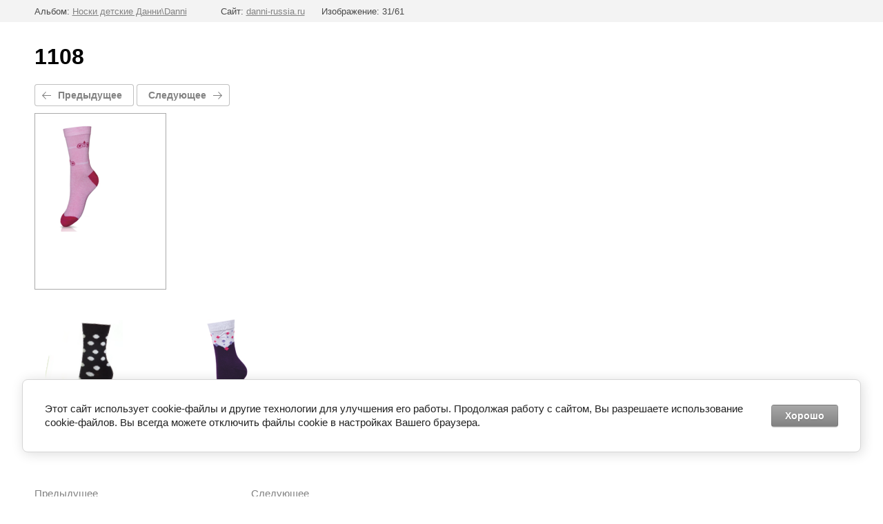

--- FILE ---
content_type: text/html; charset=utf-8
request_url: http://danni-russia.ru/detyam/photo/1108
body_size: 2958
content:
		
	
	





	






	<!doctype html>
	<html lang="ru">
	<head>
		<meta charset="UTF-8">
		<meta name="robots" content="all"/>
		<title>1108</title>
<!-- assets.top -->
<script src="/g/libs/nocopy/1.0.0/nocopy.for.all.js" ></script>
<meta property="og:image" content="http://danni-russia.ru/d/olettinew2.png">
<meta name="twitter:image" content="http://danni-russia.ru/d/olettinew2.png">
<meta property="og:image:width" content="350">
<meta property="og:image:height" content="350">
<meta property="og:type" content="website">
<meta property="og:url" content="http://danni-russia.ru/detyam/photo/1108">
<meta property="og:site_name" content="Данни">
<meta property="vk:app_id" content="211641727.">
<meta name="twitter:card" content="summary">
<!-- /assets.top -->

		<meta http-equiv="Content-Type" content="text/html; charset=UTF-8" />
		<meta name="description" content="1108" />
		<meta name="keywords" content="1108" />
		<meta name="zen-verification" content="4HzmET6PJrgY6ivphXhfNozZHX1E6Qh0FQhuTcoXET07ijjGfcLhVb5Z6A8VkUK4"/>
<meta name="facebook-domain-verification" content="8qslzohvvmzvufqe9g9j8jlqla75ow" />
<link rel='stylesheet' type='text/css' href='/shared/highslide-4.1.13/highslide.min.css'/>
<script type='text/javascript' src='/shared/highslide-4.1.13/highslide-full.packed.js'></script>
<script type='text/javascript'>
hs.graphicsDir = '/shared/highslide-4.1.13/graphics/';
hs.outlineType = null;
hs.showCredits = false;
hs.lang={cssDirection:'ltr',loadingText:'Загрузка...',loadingTitle:'Кликните чтобы отменить',focusTitle:'Нажмите чтобы перенести вперёд',fullExpandTitle:'Увеличить',fullExpandText:'Полноэкранный',previousText:'Предыдущий',previousTitle:'Назад (стрелка влево)',nextText:'Далее',nextTitle:'Далее (стрелка вправо)',moveTitle:'Передвинуть',moveText:'Передвинуть',closeText:'Закрыть',closeTitle:'Закрыть (Esc)',resizeTitle:'Восстановить размер',playText:'Слайд-шоу',playTitle:'Слайд-шоу (пробел)',pauseText:'Пауза',pauseTitle:'Приостановить слайд-шоу (пробел)',number:'Изображение %1/%2',restoreTitle:'Нажмите чтобы посмотреть картинку, используйте мышь для перетаскивания. Используйте клавиши вперёд и назад'};</script>

            <!-- 46b9544ffa2e5e73c3c971fe2ede35a5 -->
            <script src='/shared/s3/js/lang/ru.js'></script>
            <script src='/shared/s3/js/common.min.js'></script>
        <link rel='stylesheet' type='text/css' href='/shared/s3/css/calendar.css' /><link rel="icon" href="/favicon.ico" type="image/x-icon">

<!--s3_require-->
<link rel="stylesheet" href="/g/basestyle/1.0.1/gallery2/gallery2.css" type="text/css"/>
<link rel="stylesheet" href="/g/basestyle/1.0.1/cookie.message/cookie.message.css" type="text/css"/>
<link rel="stylesheet" href="/g/basestyle/1.0.1/gallery2/gallery2.gray.css" type="text/css"/>
<script type="text/javascript" src="/g/basestyle/1.0.1/gallery2/gallery2.js" async></script>
<link rel="stylesheet" href="/g/s3/lp/lpc.v4/css/styles.css" type="text/css"/>
<link rel="stylesheet" href="/g/s3/lp/cookie.message/__landing_page_content_global.css" type="text/css"/>
<link rel="stylesheet" href="/g/s3/lp/cookie.message/colors_lpc.css" type="text/css"/>
<link rel="stylesheet" href="/g/basestyle/1.0.1/cookie.message/cookie.message.gray.css" type="text/css"/>
<script type="text/javascript" src="/g/basestyle/1.0.1/cookie.message/cookie.message.js" async></script>
<!--/s3_require-->

	</head>
	<body>
		<div class="g-page g-page-gallery2  g-page-gallery2--photo">

		
		
			<div class="head-in">
				<div class="g-panel g-panel--fill g-panel--no-rounded g-panel--fixed-top">
	<div class="g-gallery2-info ">
					<div class="g-gallery2-info__item">
				<div class="g-gallery2-info__item-label">Альбом:</div>
				<a href="/detyam/album/kolgotki-khlopok" class="g-gallery2-info__item-value">Носки детские Данни\Danni</a>
			</div>
				<div class="g-gallery2-info__item">
			<div class="g-gallery2-info__item-label">Сайт:</div>
			<a href="//danni-russia.ru" class="g-gallery2-info__item-value">danni-russia.ru</a>

			<div class="g-gallery2-info__item-label">Изображение: 31/61</div>
		</div>
	</div>
</div>	
				<h1>1108</h1>
			</div>
			
										
										
			
			
			<div class="left-b">
				<a href="/detyam/photo/1110" class="g-button g-button--invert g-button--arr-left">Предыдущее</a>
				<a href="/detyam/photo/1107" class="g-button g-button--invert g-button--arr-right">Следующее</a>
	
					
				<div class="g-gallery2-preview ">
	<a class="highslide" href="/d/1108.png"  onClick="return hs.expand(this)"><img src="/thumb/2/Q3NCwKEywNLtbh6e19u_kw/800r600/d/1108.png"></a>
</div>	
	
					
				<a href="/detyam/photo/1110" class="g-gallery2-thumb g-gallery2-thumb--prev">
	<span class="g-gallery2-thumb__image"><img src="/thumb/2/_IQT3cxv8K7CZa4NMvfX3g/400r400/d/1110.png"></span>
	<span class="g-link g-link--arr-left">Предыдущее</span>
</a>	
					
				<a href="/detyam/photo/1107" class="g-gallery2-thumb g-gallery2-thumb--next">
	<span class="g-gallery2-thumb__image"><img src="/thumb/2/pL1LXF-Inq8YKB9PqEXtVg/400r400/d/1107.png"></span>
	<span class="g-link g-link--arr-right">Следующее</span>
</a>	
					
				<div class="g-line"><a href="/detyam/album/kolgotki-khlopok" class="g-button g-button--invert">Вернуться в галерею</a></div>
			</div>

		</div>
		
			</div>

	
<!-- assets.bottom -->
<!-- </noscript></script></style> -->
<script src="/my/s3/js/site.min.js?1766735747" ></script>
<script src="https://cp.onicon.ru/loader/5ab2353f28668836778b45bd.js" data-auto async></script>
<script >/*<![CDATA[*/
var megacounter_key="5bd02c7f50753ca1496fec66861bd759";
(function(d){
    var s = d.createElement("script");
    s.src = "//counter.megagroup.ru/loader.js?"+new Date().getTime();
    s.async = true;
    d.getElementsByTagName("head")[0].appendChild(s);
})(document);
/*]]>*/</script>
	
		
		
				<!--noindex-->
		<div id="s3-cookie-message" class="s3-cookie-message-wrap">
			<div class="s3-cookie-message">
				<div class="s3-cookie-message__text">
					Этот сайт использует cookie-файлы и другие технологии для улучшения его работы. Продолжая работу с сайтом, Вы разрешаете использование cookie-файлов. Вы всегда можете отключить файлы cookie в настройках Вашего браузера.
				</div>
				<div class="s3-cookie-message__btn">
					<div id="s3-cookie-message__btn" class="g-button">
						Хорошо
					</div>
				</div>
			</div>
		</div>
		<!--/noindex-->
	
	
<script >/*<![CDATA[*/
$ite.start({"sid":1930236,"vid":1942223,"aid":2285203,"stid":1,"cp":21,"active":true,"domain":"danni-russia.ru","lang":"ru","trusted":false,"debug":false,"captcha":3});
/*]]>*/</script>
<!-- /assets.bottom -->
</body>
	</html>


--- FILE ---
content_type: text/javascript
request_url: http://counter.megagroup.ru/5bd02c7f50753ca1496fec66861bd759.js?r=&s=1280*720*24&u=http%3A%2F%2Fdanni-russia.ru%2Fdetyam%2Fphoto%2F1108&t=1108&fv=0,0&en=1&rld=0&fr=0&callback=_sntnl1767127766169&1767127766169
body_size: 202
content:
//:1
_sntnl1767127766169({date:"Tue, 30 Dec 2025 20:49:26 GMT", res:"1"})